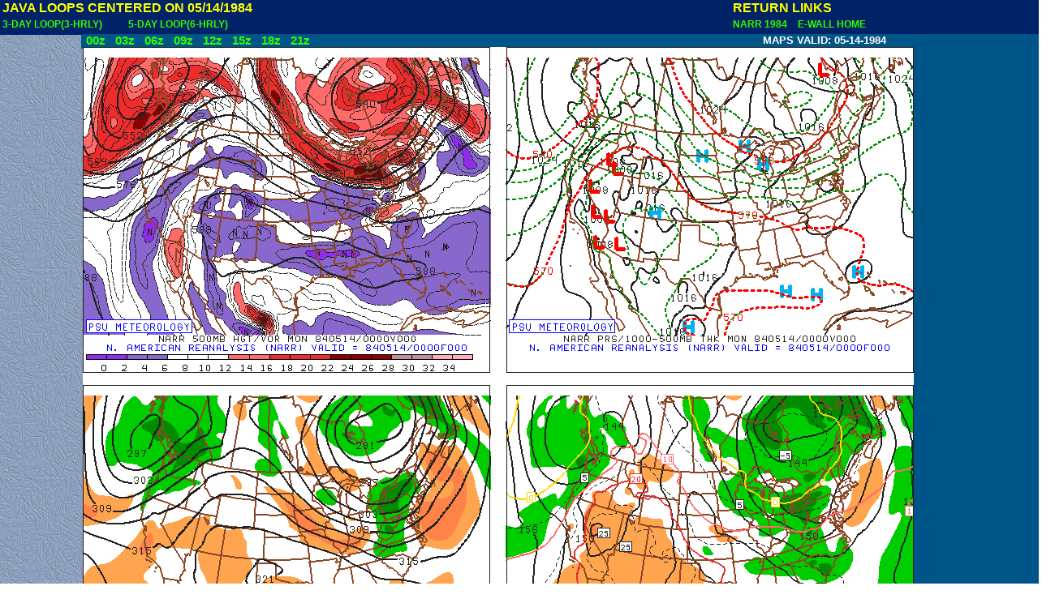

--- FILE ---
content_type: text/html; charset=UTF-8
request_url: http://www.meteo.psu.edu/ewall/NARR/1984/us0514.php
body_size: 1244
content:
<html>
<head><TITLE>NARR MAP SEQUENCE FOR 05/14/1984/</TITLE>
<link rel=stylesheet TYPE="text/css" href="../../narrhtmlmap.css">
</head>
<body>

<DIV class=head></DIV>
<DIV class=loopbar> </DIV>


<DIV class=aleft>
<table>
<tr>
<td class=tab colspan=5><NOBR>JAVA LOOPS CENTERED ON 05/14/1984</NOBR></TD> 
</tr>
<tr>
<td><a href="us0514j3.php">3-DAY LOOP(3-HRLY)</a>&nbsp;&nbsp;&nbsp;&nbsp;&nbsp;&nbsp;</td>
<td><a href="us0514j5.php">5-DAY LOOP(6-HRLY)</a>&nbsp;&nbsp;&nbsp;&nbsp;&nbsp;&nbsp;</td>
</tr>
</table>
</DIV>

<DIV class=amid>

</DIV>


<DIV class=aright>
  <table>
<tr> 
<td class=tab colspan=2><NOBR>RETURN LINKS</NOBR></TD class=tab>
</tr>
<tr>
<td><a href="../1984.html">NARR 1984&nbsp;</a></td>
<td><a href="../../ewall.html">&nbsp;&nbsp;E-WALL HOME</a></td>
</tr>
</table>
</DIV>

<DIV class=img>
<script language="Javascript1.1">
//--- Preload graphic images.
//<img src="img.png" name="myImage" width=100 height=100>
//  you can address it through document.myImage or document.images["myImage"]. 

// imgFile is an array object containing the URL names of the images
// imgScr  is an array of Image objects  
//    the src property of imgSrc, imgSrc[i].src, is assigned the URL's from imgFile[i]
first_hour=00;fhr_incr=3;map_id=""
imgFile = new Array()

imgSrc=new Array()
imgFile[0]=""+map_id+"051400.png"  
imgFile[1]=""+map_id+"051403.png"  
imgFile[2]=""+map_id+"051406.png"
imgFile[3]=""+map_id+"051409.png"
imgFile[4]=""+map_id+"051412.png"
imgFile[5]=""+map_id+"051415.png"
imgFile[6]=""+map_id+"051418.png"
imgFile[7]=""+map_id+"051421.png"
imgSrc[0]=new Image();imgSrc[0].src=imgFile[0]
imgSrc[1]=new Image();imgSrc[1].src=imgFile[1]
imgSrc[2]=new Image();imgSrc[2].src=imgFile[2]
imgSrc[3]=new Image();imgSrc[3].src=imgFile[3]
imgSrc[4]=new Image();imgSrc[4].src=imgFile[4]
imgSrc[5]=new Image();imgSrc[5].src=imgFile[5]
imgSrc[6]=new Image();imgSrc[6].src=imgFile[6]
imgSrc[7]=new Image();imgSrc[7].src=imgFile[7]
function checkTimer(){
	if (document.Timer.timerBox.checked){
		var newIndex = 0
		var gifName  = document.image1.src
		// identify the the 3 chars xxx.png
		var index0=gifName.charAt(gifName.length-7)
		var index1=gifName.charAt(gifName.length-6)
		var index2=gifName.charAt(gifName.length-5)
                var map_id_last=map_id.charAt(map_id.length-1)
		if (index0 != map_id_last) {
			var fhr = Number(index0 + index1 + index2)
		} else {
			var fhr = Number(index1 + index2)
                }
		var gifIndex=(fhr-first_hour)/fhr_incr
		if (gifIndex < imgSrc.length -1) {
			newIndex = gifIndex +1
		}
		document.image1.src=imgSrc[newIndex].src
		var timeoutID = setTimeout("checkTimer()",500)  
	}
        else {return}
}
</SCRIPT>
<EM>
<a href="#picture" onmouseover=document.image1.src=imgSrc[0].src >&nbsp;00z&nbsp;</a>
<a href="#picture" onmouseover=document.image1.src=imgSrc[1].src >&nbsp;03z&nbsp;</a>
<a href="#picture" onmouseover=document.image1.src=imgSrc[2].src >&nbsp;06z&nbsp;</a>
<a href="#picture" onmouseover=document.image1.src=imgSrc[3].src >&nbsp;09z&nbsp;</a>
<a href="#picture" onmouseover=document.image1.src=imgSrc[4].src >&nbsp;12z&nbsp;</a>
<a href="#picture" onmouseover=document.image1.src=imgSrc[5].src >&nbsp;15z&nbsp;</a>
<a href="#picture" onmouseover=document.image1.src=imgSrc[6].src >&nbsp;18z&nbsp;</a>
<a href="#picture" onmouseover=document.image1.src=imgSrc[7].src >&nbsp;21z&nbsp;</a><EM>
<img name="image1" src="051400.png" height=819 width=1024 >
</DIV>

<DIV class=formlayer>
<NOBR>MAPS VALID: 05-14-1984</NOBR>
</DIV>

</BODY>
</html>
